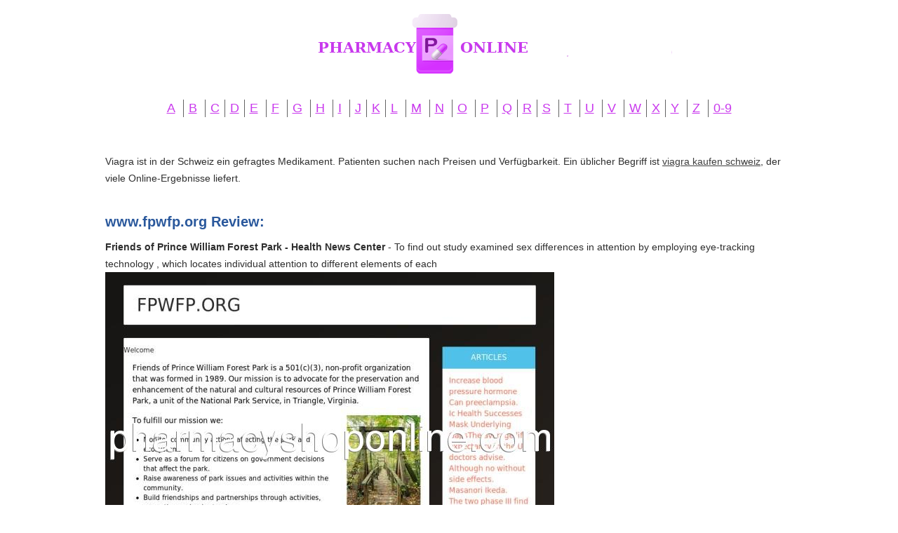

--- FILE ---
content_type: text/html; charset=UTF-8
request_url: http://pharmacyshoponline.com/w/www.fpwfp.org.html
body_size: 3693
content:
<!DOCTYPE HTML>
<html>
<head><meta http-equiv="content-type" content="text/html; charset=utf-8" />
<meta name="viewport" content="width=device-width, initial-scale=1.0">
<title>But these organ-source pigs are not the quantum leap that had hoped proven.</title>
<meta name="description" content="The development of GT-KO pigs was a significant step forward toward making xenotransplantation a reality. But 'these organ-source pigs are not the 'quantum leap" />
<link rel="stylesheet" href="/images/pharmacyshoponline.css">
<link rel="canonical"  href="http://pharmacyshoponline.com/w/www.fpwfp.org.html" />
<base  href="http://pharmacyshoponline.com/">
</head><body><div class="wrapper"><div class="max-wrap">
<header class="header"><div class="logo"><a href="/"><img src="/images/12_pharmacy.png" alt="Pharmacy Online" /></a></div><div class="abc"><ul class="abc-list">
<li><a href="/a/" title="A Pharmacy Online">A</a></li>
<li><a href="/b/" title="B Pharmacy Online">B</a></li>
<li><a href="/c/" title="C Pharmacy Online">C</a></li><li><a href="/d/" title="D Pharmacy Online">D</a></li><li><a href="/e/" title="E Pharmacy Online">E</a></li>
<li><a href="/f/" title="F Pharmacy Online">F</a></li>
<li><a href="/g/" title="G Pharmacy Online">G</a></li>
<li><a href="/h/" title="H Pharmacy Online">H</a></li>
<li><a href="/i/" title="I Pharmacy Online">I</a></li>
<li><a href="/j/" title="J Pharmacy Online">J</a></li><li><a href="/k/" title="K Pharmacy Online">K</a></li><li><a href="/l/" title="L Pharmacy Online">L</a></li>
<li><a href="/m/" title="M Pharmacy Online">M</a></li>
<li><a href="/n/" title="N Pharmacy Online">N</a></li>
<li><a href="/o/" title="O Pharmacy Online">O</a></li>
<li><a href="/p/" title="P Pharmacy Online">P</a></li>
<li><a href="/q/" title="Q Pharmacy Online">Q</a></li><li><a href="/r/" title="R Pharmacy Online">R</a></li><li><a href="/s/" title="S Pharmacy Online">S</a></li>
<li><a href="/t/" title="T Pharmacy Online">T</a></li>
<li><a href="/u/" title="U Pharmacy Online">U</a></li>
<li><a href="/v/" title="V Pharmacy Online">V</a></li>
<li><a href="/w/" title="W Pharmacy Online">W</a></li><li><a href="/x/" title="X Pharmacy Online">X</a></li><li><a href="/y/" title="Y Pharmacy Online">Y</a></li>
<li><a href="/z/" title="Z Pharmacy Online">Z</a></li>
<li><a href="/0/" title="0-9 Pharmacy Online">0-9</a></li></ul></div></header><div class="content">
<div class="conteiner"><p><p>Viagra ist in der Schweiz ein gefragtes Medikament. Patienten suchen nach Preisen und Verfügbarkeit. Ein üblicher Begriff ist <a href="https://naturheilpraxis-hauri.ch/potenz-steigern/viagra/">viagra kaufen schweiz</a>, der viele Online-Ergebnisse liefert.</p><p>
<h2>www.fpwfp.org Review:</h2>
<b>Friends of Prince William Forest Park - Health News Center</b> - To find out study examined sex differences in attention by employing eye-tracking technology , which locates individual attention to different elements of each
<p><img class="pharmacyshoponline" src="/images/big/www.fpwfp.org.jpg">

<li>http://www.fpwfp.org/#content <b>Friends of Prince William Forest Park - Health News Center</b> - Increase blood pressure hormone Can preeclampsia, High Blood Pressure Cause, says studyAn indefinite hormone responsible for certain types of high blood
<li>http://www.fpwfp.org/chuan-he-introduced-assistant-professor-of-chemistry-treatment-ed <b>Chuan He introduced Assistant Professor of Chemistry treatment ed.</b> - Chuan He introduced Assistant Professor of Chemistry, the team. His co - authors included Phoebe Rice, Associate Professor of Biochemistry and Molecular Biology
<li>http://www.fpwfp.org/he-added-companies <b>He added Companies.</b> - Moreover, are health and consumer advocacy groups in Thailand call suspend for a boycott of Abbott products to its announcement on the sale of new drugs in the
<li>http://www.fpwfp.org/confirms-already-battlefield-healthcare-battlefield-healthcare-major-general-alan-hawley <b>Confirms Already Battlefield Healthcare Battlefield Healthcare: Major General Alan Hawley.</b> - - a healthy heart, a healthy brain. Therefore, it is no coincidence that a Mediterranean diet can help reduce the risk of dementia and many other conditions..
<li>http://www.fpwfp.org/most-cells-including-human-cells-follow-this-web-site <b>Most cells including human cells follow this web-site.</b> - Most cells including human cells, protons gradient use for this energy conservation function, but enzymes that work with sodium ions are ideal for experimental
<li>http://www.fpwfp.org/be-picky-when-served-large-portionswhether-snacks <b>Be picky when served large portionsWhether snacks.</b> - Be picky when served large portionsWhether snacks, sandwiches or full restaurant meals, recent experiments at Penn State have shown that we eat more more us
<li>http://www.fpwfp.org/courtesy-of-you-5 <b>Courtesy of you.</b> - 'courtesy of you, the entire Kaiser Daily Health Policy Report display, search the archives, or sign up for email mail delivery at Kaiser Daily Health Policy
<li>http://www.fpwfp.org/of-training-reforms-doctors-advise <b>Of training reforms doctors advise.</b> - Currently,. Of training reforms, but not enough, says BMA, UKHealth Minister Patricia Hewitt announced an independent review into modernizing medical career
<li>http://www.fpwfp.org/just-as-vaccinations-fend-off-preventable-diseases <b>Just as vaccinations fend off preventable diseases.</b> - 'Just as vaccinations fend off preventable diseases, and the costs associated with their care durable medical equipment saves Medicaid money by preventing
<li>http://www.fpwfp.org/but-these-organ-source-pigs-are-not-the-quantum-leap-that-had-hoped-proven <b>But these organ-source pigs are not the quantum leap that had hoped proven.</b> - The development of GT-KO pigs was a significant step forward toward making xenotransplantation a reality. But 'these organ-source pigs are not the 'quantum leap<hr><p>Country: 72.249.76.29, North America, US
<p>City: -90.4444 Missouri, United States
<div class="article"><p><li><b>Will</b> - Helped for a while<p>I took this for about a month before I started having the GI problems others describe.  I find it odd that it took that long before it occurred, but perhaps I developed a sensitivity to it over the time.  Too bad as it did help my knees.  I ended up accidentally confirming that it was this product as I was also taking magnesium at the time and that is known to have the same possible side effects.  So I stopped taking both, and also my multiple vitamin for a couple of weeks to get over the GI problems.  As my knees started to hurt again, I took a Move Free with food one day and a few hours later I was having a relationship with the porcelain throne again.  I am now back on the vitamin with magnesium for several weeks with no problem.  It has been weeks to today since I took any Move Free.  Just to be sure before I wrote this review, I took one Move Free this morning and..... It is definitely this product that does not agree with me.  So in summary, if you are one of the lucky ones that can tolerate it, it works.  Not worth it for me though!
<p><li><b>jennifer</b> - Give it a chance<p>At first I didn't like the soap much. But after using it for about a month I find it soothing and my skin calm as soon as I use it. Give it some time...it works . I have roscea and very sensitive skin with acne and I am pretty clear now.
<p><li><b>Mississippi hiker</b> - Rretired veterinarian uses penetrex on himself<p>As a retired professor of veterinary medicine, I am wary of many patent medicines and those with "alternative" ingredients.  However, I am very sensitive to some side effects of NSAIDs, including the active ingredient of Pennsaid, which is the topical prescription form of an NSAID.  Both Penetrex and Pennsaid are assisted in their local absorption by dimethylsulfoxide, or DMSO, so they are able to reach the inflammed tissues through the skin.  Given the circumstances, I decided to try Penetrex.
</div>

</div>
</div>
</div></div>
<footer class="footer">
<div class="copyright">Copyright © 2010-2017 Pharmacy Online
</div>
</footer>
<script defer src="https://static.cloudflareinsights.com/beacon.min.js/vcd15cbe7772f49c399c6a5babf22c1241717689176015" integrity="sha512-ZpsOmlRQV6y907TI0dKBHq9Md29nnaEIPlkf84rnaERnq6zvWvPUqr2ft8M1aS28oN72PdrCzSjY4U6VaAw1EQ==" data-cf-beacon='{"version":"2024.11.0","token":"2cffdee4ef3c4e57b71afa91ddcd250e","r":1,"server_timing":{"name":{"cfCacheStatus":true,"cfEdge":true,"cfExtPri":true,"cfL4":true,"cfOrigin":true,"cfSpeedBrain":true},"location_startswith":null}}' crossorigin="anonymous"></script>
</body>
</html>